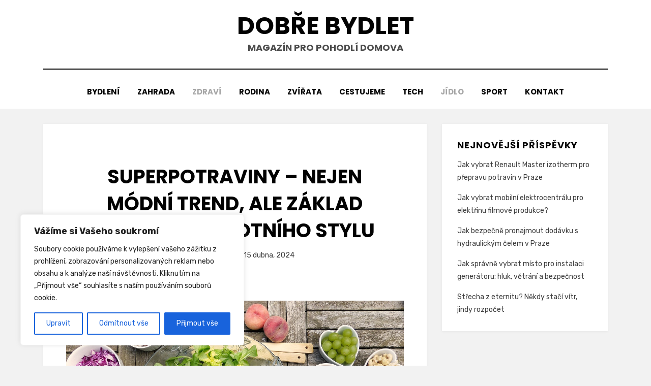

--- FILE ---
content_type: text/html; charset=UTF-8
request_url: https://dobrebydlet.eu/superpotraviny-nejen-modni-trend-ale-zaklad-zdraveho-zivotniho-stylu/
body_size: 19216
content:
<!DOCTYPE html>
<html lang="cs">
<head>
<meta charset="UTF-8">
<meta name="viewport" content="width=device-width, initial-scale=1.0">
<link rel="profile" href="http://gmpg.org/xfn/11">
<meta name='robots' content='index, follow, max-image-preview:large, max-snippet:-1, max-video-preview:-1' />
	<style>img:is([sizes="auto" i], [sizes^="auto," i]) { contain-intrinsic-size: 3000px 1500px }</style>
	
	<!-- This site is optimized with the Yoast SEO plugin v21.8.1 - https://yoast.com/wordpress/plugins/seo/ -->
	<title>Superpotraviny - nejen módní trend, ale základ zdravého životního stylu - Dobře Bydlet</title>
	<link rel="canonical" href="https://dobrebydlet.eu/superpotraviny-nejen-modni-trend-ale-zaklad-zdraveho-zivotniho-stylu/" />
	<meta property="og:locale" content="cs_CZ" />
	<meta property="og:type" content="article" />
	<meta property="og:title" content="Superpotraviny - nejen módní trend, ale základ zdravého životního stylu - Dobře Bydlet" />
	<meta property="og:description" content="Superpotraviny se staly populárním pojmem v diskusích o zdravém životním stylu a výživě. Ale co přesně tento termín znamená a jaké potraviny se za superpotraviny&hellip;" />
	<meta property="og:url" content="https://dobrebydlet.eu/superpotraviny-nejen-modni-trend-ale-zaklad-zdraveho-zivotniho-stylu/" />
	<meta property="og:site_name" content="Dobře Bydlet" />
	<meta property="article:published_time" content="2024-04-15T10:36:16+00:00" />
	<meta property="og:image" content="https://dobrebydlet.eu/wp-content/uploads/2024/04/salat-zeleninovy-ovoce.jpg" />
	<meta property="og:image:width" content="1280" />
	<meta property="og:image:height" content="854" />
	<meta property="og:image:type" content="image/jpeg" />
	<meta name="author" content="admin" />
	<meta name="twitter:card" content="summary_large_image" />
	<meta name="twitter:label1" content="Napsal(a)" />
	<meta name="twitter:data1" content="admin" />
	<meta name="twitter:label2" content="Odhadovaná doba čtení" />
	<meta name="twitter:data2" content="5 minut" />
	<script type="application/ld+json" class="yoast-schema-graph">{"@context":"https://schema.org","@graph":[{"@type":"WebPage","@id":"https://dobrebydlet.eu/superpotraviny-nejen-modni-trend-ale-zaklad-zdraveho-zivotniho-stylu/","url":"https://dobrebydlet.eu/superpotraviny-nejen-modni-trend-ale-zaklad-zdraveho-zivotniho-stylu/","name":"Superpotraviny - nejen módní trend, ale základ zdravého životního stylu - Dobře Bydlet","isPartOf":{"@id":"https://dobrebydlet.eu/#website"},"primaryImageOfPage":{"@id":"https://dobrebydlet.eu/superpotraviny-nejen-modni-trend-ale-zaklad-zdraveho-zivotniho-stylu/#primaryimage"},"image":{"@id":"https://dobrebydlet.eu/superpotraviny-nejen-modni-trend-ale-zaklad-zdraveho-zivotniho-stylu/#primaryimage"},"thumbnailUrl":"https://dobrebydlet.eu/wp-content/uploads/2024/04/salat-zeleninovy-ovoce.jpg","datePublished":"2024-04-15T10:36:16+00:00","dateModified":"2024-04-15T10:36:16+00:00","author":{"@id":"https://dobrebydlet.eu/#/schema/person/bb6ad2cb2f09bae23d6dbaa4d39cf53e"},"breadcrumb":{"@id":"https://dobrebydlet.eu/superpotraviny-nejen-modni-trend-ale-zaklad-zdraveho-zivotniho-stylu/#breadcrumb"},"inLanguage":"cs","potentialAction":[{"@type":"ReadAction","target":["https://dobrebydlet.eu/superpotraviny-nejen-modni-trend-ale-zaklad-zdraveho-zivotniho-stylu/"]}]},{"@type":"ImageObject","inLanguage":"cs","@id":"https://dobrebydlet.eu/superpotraviny-nejen-modni-trend-ale-zaklad-zdraveho-zivotniho-stylu/#primaryimage","url":"https://dobrebydlet.eu/wp-content/uploads/2024/04/salat-zeleninovy-ovoce.jpg","contentUrl":"https://dobrebydlet.eu/wp-content/uploads/2024/04/salat-zeleninovy-ovoce.jpg","width":1280,"height":854},{"@type":"BreadcrumbList","@id":"https://dobrebydlet.eu/superpotraviny-nejen-modni-trend-ale-zaklad-zdraveho-zivotniho-stylu/#breadcrumb","itemListElement":[{"@type":"ListItem","position":1,"name":"Domů","item":"https://dobrebydlet.eu/"},{"@type":"ListItem","position":2,"name":"Superpotraviny &#8211; nejen módní trend, ale základ zdravého životního stylu"}]},{"@type":"WebSite","@id":"https://dobrebydlet.eu/#website","url":"https://dobrebydlet.eu/","name":"Dobře Bydlet","description":"Magaz&iacute;n pro pohodl&iacute; domova","potentialAction":[{"@type":"SearchAction","target":{"@type":"EntryPoint","urlTemplate":"https://dobrebydlet.eu/?s={search_term_string}"},"query-input":"required name=search_term_string"}],"inLanguage":"cs"},{"@type":"Person","@id":"https://dobrebydlet.eu/#/schema/person/bb6ad2cb2f09bae23d6dbaa4d39cf53e","name":"admin","image":{"@type":"ImageObject","inLanguage":"cs","@id":"https://dobrebydlet.eu/#/schema/person/image/","url":"https://secure.gravatar.com/avatar/7291c14241281b19b8b7896e2b01987025d743a439feca43521b4ef5d613e8ec?s=96&d=mm&r=g","contentUrl":"https://secure.gravatar.com/avatar/7291c14241281b19b8b7896e2b01987025d743a439feca43521b4ef5d613e8ec?s=96&d=mm&r=g","caption":"admin"},"url":"https://dobrebydlet.eu/author/admin/"}]}</script>
	<!-- / Yoast SEO plugin. -->


<link rel='dns-prefetch' href='//fonts.googleapis.com' />
<link rel="alternate" type="application/rss+xml" title="Dobře Bydlet &raquo; RSS zdroj" href="https://dobrebydlet.eu/feed/" />
<link rel="alternate" type="application/rss+xml" title="Dobře Bydlet &raquo; RSS komentářů" href="https://dobrebydlet.eu/comments/feed/" />
<link rel="alternate" type="application/rss+xml" title="Dobře Bydlet &raquo; RSS komentářů pro Superpotraviny &#8211; nejen módní trend, ale základ zdravého životního stylu" href="https://dobrebydlet.eu/superpotraviny-nejen-modni-trend-ale-zaklad-zdraveho-zivotniho-stylu/feed/" />
<script type="text/javascript">
/* <![CDATA[ */
window._wpemojiSettings = {"baseUrl":"https:\/\/s.w.org\/images\/core\/emoji\/16.0.1\/72x72\/","ext":".png","svgUrl":"https:\/\/s.w.org\/images\/core\/emoji\/16.0.1\/svg\/","svgExt":".svg","source":{"concatemoji":"https:\/\/dobrebydlet.eu\/wp-includes\/js\/wp-emoji-release.min.js?ver=6.8.3"}};
/*! This file is auto-generated */
!function(s,n){var o,i,e;function c(e){try{var t={supportTests:e,timestamp:(new Date).valueOf()};sessionStorage.setItem(o,JSON.stringify(t))}catch(e){}}function p(e,t,n){e.clearRect(0,0,e.canvas.width,e.canvas.height),e.fillText(t,0,0);var t=new Uint32Array(e.getImageData(0,0,e.canvas.width,e.canvas.height).data),a=(e.clearRect(0,0,e.canvas.width,e.canvas.height),e.fillText(n,0,0),new Uint32Array(e.getImageData(0,0,e.canvas.width,e.canvas.height).data));return t.every(function(e,t){return e===a[t]})}function u(e,t){e.clearRect(0,0,e.canvas.width,e.canvas.height),e.fillText(t,0,0);for(var n=e.getImageData(16,16,1,1),a=0;a<n.data.length;a++)if(0!==n.data[a])return!1;return!0}function f(e,t,n,a){switch(t){case"flag":return n(e,"\ud83c\udff3\ufe0f\u200d\u26a7\ufe0f","\ud83c\udff3\ufe0f\u200b\u26a7\ufe0f")?!1:!n(e,"\ud83c\udde8\ud83c\uddf6","\ud83c\udde8\u200b\ud83c\uddf6")&&!n(e,"\ud83c\udff4\udb40\udc67\udb40\udc62\udb40\udc65\udb40\udc6e\udb40\udc67\udb40\udc7f","\ud83c\udff4\u200b\udb40\udc67\u200b\udb40\udc62\u200b\udb40\udc65\u200b\udb40\udc6e\u200b\udb40\udc67\u200b\udb40\udc7f");case"emoji":return!a(e,"\ud83e\udedf")}return!1}function g(e,t,n,a){var r="undefined"!=typeof WorkerGlobalScope&&self instanceof WorkerGlobalScope?new OffscreenCanvas(300,150):s.createElement("canvas"),o=r.getContext("2d",{willReadFrequently:!0}),i=(o.textBaseline="top",o.font="600 32px Arial",{});return e.forEach(function(e){i[e]=t(o,e,n,a)}),i}function t(e){var t=s.createElement("script");t.src=e,t.defer=!0,s.head.appendChild(t)}"undefined"!=typeof Promise&&(o="wpEmojiSettingsSupports",i=["flag","emoji"],n.supports={everything:!0,everythingExceptFlag:!0},e=new Promise(function(e){s.addEventListener("DOMContentLoaded",e,{once:!0})}),new Promise(function(t){var n=function(){try{var e=JSON.parse(sessionStorage.getItem(o));if("object"==typeof e&&"number"==typeof e.timestamp&&(new Date).valueOf()<e.timestamp+604800&&"object"==typeof e.supportTests)return e.supportTests}catch(e){}return null}();if(!n){if("undefined"!=typeof Worker&&"undefined"!=typeof OffscreenCanvas&&"undefined"!=typeof URL&&URL.createObjectURL&&"undefined"!=typeof Blob)try{var e="postMessage("+g.toString()+"("+[JSON.stringify(i),f.toString(),p.toString(),u.toString()].join(",")+"));",a=new Blob([e],{type:"text/javascript"}),r=new Worker(URL.createObjectURL(a),{name:"wpTestEmojiSupports"});return void(r.onmessage=function(e){c(n=e.data),r.terminate(),t(n)})}catch(e){}c(n=g(i,f,p,u))}t(n)}).then(function(e){for(var t in e)n.supports[t]=e[t],n.supports.everything=n.supports.everything&&n.supports[t],"flag"!==t&&(n.supports.everythingExceptFlag=n.supports.everythingExceptFlag&&n.supports[t]);n.supports.everythingExceptFlag=n.supports.everythingExceptFlag&&!n.supports.flag,n.DOMReady=!1,n.readyCallback=function(){n.DOMReady=!0}}).then(function(){return e}).then(function(){var e;n.supports.everything||(n.readyCallback(),(e=n.source||{}).concatemoji?t(e.concatemoji):e.wpemoji&&e.twemoji&&(t(e.twemoji),t(e.wpemoji)))}))}((window,document),window._wpemojiSettings);
/* ]]> */
</script>
<style id='wp-emoji-styles-inline-css' type='text/css'>

	img.wp-smiley, img.emoji {
		display: inline !important;
		border: none !important;
		box-shadow: none !important;
		height: 1em !important;
		width: 1em !important;
		margin: 0 0.07em !important;
		vertical-align: -0.1em !important;
		background: none !important;
		padding: 0 !important;
	}
</style>
<link rel='stylesheet' id='wp-block-library-css' href='https://dobrebydlet.eu/wp-includes/css/dist/block-library/style.min.css?ver=6.8.3' type='text/css' media='all' />
<style id='classic-theme-styles-inline-css' type='text/css'>
/*! This file is auto-generated */
.wp-block-button__link{color:#fff;background-color:#32373c;border-radius:9999px;box-shadow:none;text-decoration:none;padding:calc(.667em + 2px) calc(1.333em + 2px);font-size:1.125em}.wp-block-file__button{background:#32373c;color:#fff;text-decoration:none}
</style>
<style id='global-styles-inline-css' type='text/css'>
:root{--wp--preset--aspect-ratio--square: 1;--wp--preset--aspect-ratio--4-3: 4/3;--wp--preset--aspect-ratio--3-4: 3/4;--wp--preset--aspect-ratio--3-2: 3/2;--wp--preset--aspect-ratio--2-3: 2/3;--wp--preset--aspect-ratio--16-9: 16/9;--wp--preset--aspect-ratio--9-16: 9/16;--wp--preset--color--black: #000000;--wp--preset--color--cyan-bluish-gray: #abb8c3;--wp--preset--color--white: #ffffff;--wp--preset--color--pale-pink: #f78da7;--wp--preset--color--vivid-red: #cf2e2e;--wp--preset--color--luminous-vivid-orange: #ff6900;--wp--preset--color--luminous-vivid-amber: #fcb900;--wp--preset--color--light-green-cyan: #7bdcb5;--wp--preset--color--vivid-green-cyan: #00d084;--wp--preset--color--pale-cyan-blue: #8ed1fc;--wp--preset--color--vivid-cyan-blue: #0693e3;--wp--preset--color--vivid-purple: #9b51e0;--wp--preset--gradient--vivid-cyan-blue-to-vivid-purple: linear-gradient(135deg,rgba(6,147,227,1) 0%,rgb(155,81,224) 100%);--wp--preset--gradient--light-green-cyan-to-vivid-green-cyan: linear-gradient(135deg,rgb(122,220,180) 0%,rgb(0,208,130) 100%);--wp--preset--gradient--luminous-vivid-amber-to-luminous-vivid-orange: linear-gradient(135deg,rgba(252,185,0,1) 0%,rgba(255,105,0,1) 100%);--wp--preset--gradient--luminous-vivid-orange-to-vivid-red: linear-gradient(135deg,rgba(255,105,0,1) 0%,rgb(207,46,46) 100%);--wp--preset--gradient--very-light-gray-to-cyan-bluish-gray: linear-gradient(135deg,rgb(238,238,238) 0%,rgb(169,184,195) 100%);--wp--preset--gradient--cool-to-warm-spectrum: linear-gradient(135deg,rgb(74,234,220) 0%,rgb(151,120,209) 20%,rgb(207,42,186) 40%,rgb(238,44,130) 60%,rgb(251,105,98) 80%,rgb(254,248,76) 100%);--wp--preset--gradient--blush-light-purple: linear-gradient(135deg,rgb(255,206,236) 0%,rgb(152,150,240) 100%);--wp--preset--gradient--blush-bordeaux: linear-gradient(135deg,rgb(254,205,165) 0%,rgb(254,45,45) 50%,rgb(107,0,62) 100%);--wp--preset--gradient--luminous-dusk: linear-gradient(135deg,rgb(255,203,112) 0%,rgb(199,81,192) 50%,rgb(65,88,208) 100%);--wp--preset--gradient--pale-ocean: linear-gradient(135deg,rgb(255,245,203) 0%,rgb(182,227,212) 50%,rgb(51,167,181) 100%);--wp--preset--gradient--electric-grass: linear-gradient(135deg,rgb(202,248,128) 0%,rgb(113,206,126) 100%);--wp--preset--gradient--midnight: linear-gradient(135deg,rgb(2,3,129) 0%,rgb(40,116,252) 100%);--wp--preset--font-size--small: 13px;--wp--preset--font-size--medium: 20px;--wp--preset--font-size--large: 36px;--wp--preset--font-size--x-large: 42px;--wp--preset--spacing--20: 0.44rem;--wp--preset--spacing--30: 0.67rem;--wp--preset--spacing--40: 1rem;--wp--preset--spacing--50: 1.5rem;--wp--preset--spacing--60: 2.25rem;--wp--preset--spacing--70: 3.38rem;--wp--preset--spacing--80: 5.06rem;--wp--preset--shadow--natural: 6px 6px 9px rgba(0, 0, 0, 0.2);--wp--preset--shadow--deep: 12px 12px 50px rgba(0, 0, 0, 0.4);--wp--preset--shadow--sharp: 6px 6px 0px rgba(0, 0, 0, 0.2);--wp--preset--shadow--outlined: 6px 6px 0px -3px rgba(255, 255, 255, 1), 6px 6px rgba(0, 0, 0, 1);--wp--preset--shadow--crisp: 6px 6px 0px rgba(0, 0, 0, 1);}:where(.is-layout-flex){gap: 0.5em;}:where(.is-layout-grid){gap: 0.5em;}body .is-layout-flex{display: flex;}.is-layout-flex{flex-wrap: wrap;align-items: center;}.is-layout-flex > :is(*, div){margin: 0;}body .is-layout-grid{display: grid;}.is-layout-grid > :is(*, div){margin: 0;}:where(.wp-block-columns.is-layout-flex){gap: 2em;}:where(.wp-block-columns.is-layout-grid){gap: 2em;}:where(.wp-block-post-template.is-layout-flex){gap: 1.25em;}:where(.wp-block-post-template.is-layout-grid){gap: 1.25em;}.has-black-color{color: var(--wp--preset--color--black) !important;}.has-cyan-bluish-gray-color{color: var(--wp--preset--color--cyan-bluish-gray) !important;}.has-white-color{color: var(--wp--preset--color--white) !important;}.has-pale-pink-color{color: var(--wp--preset--color--pale-pink) !important;}.has-vivid-red-color{color: var(--wp--preset--color--vivid-red) !important;}.has-luminous-vivid-orange-color{color: var(--wp--preset--color--luminous-vivid-orange) !important;}.has-luminous-vivid-amber-color{color: var(--wp--preset--color--luminous-vivid-amber) !important;}.has-light-green-cyan-color{color: var(--wp--preset--color--light-green-cyan) !important;}.has-vivid-green-cyan-color{color: var(--wp--preset--color--vivid-green-cyan) !important;}.has-pale-cyan-blue-color{color: var(--wp--preset--color--pale-cyan-blue) !important;}.has-vivid-cyan-blue-color{color: var(--wp--preset--color--vivid-cyan-blue) !important;}.has-vivid-purple-color{color: var(--wp--preset--color--vivid-purple) !important;}.has-black-background-color{background-color: var(--wp--preset--color--black) !important;}.has-cyan-bluish-gray-background-color{background-color: var(--wp--preset--color--cyan-bluish-gray) !important;}.has-white-background-color{background-color: var(--wp--preset--color--white) !important;}.has-pale-pink-background-color{background-color: var(--wp--preset--color--pale-pink) !important;}.has-vivid-red-background-color{background-color: var(--wp--preset--color--vivid-red) !important;}.has-luminous-vivid-orange-background-color{background-color: var(--wp--preset--color--luminous-vivid-orange) !important;}.has-luminous-vivid-amber-background-color{background-color: var(--wp--preset--color--luminous-vivid-amber) !important;}.has-light-green-cyan-background-color{background-color: var(--wp--preset--color--light-green-cyan) !important;}.has-vivid-green-cyan-background-color{background-color: var(--wp--preset--color--vivid-green-cyan) !important;}.has-pale-cyan-blue-background-color{background-color: var(--wp--preset--color--pale-cyan-blue) !important;}.has-vivid-cyan-blue-background-color{background-color: var(--wp--preset--color--vivid-cyan-blue) !important;}.has-vivid-purple-background-color{background-color: var(--wp--preset--color--vivid-purple) !important;}.has-black-border-color{border-color: var(--wp--preset--color--black) !important;}.has-cyan-bluish-gray-border-color{border-color: var(--wp--preset--color--cyan-bluish-gray) !important;}.has-white-border-color{border-color: var(--wp--preset--color--white) !important;}.has-pale-pink-border-color{border-color: var(--wp--preset--color--pale-pink) !important;}.has-vivid-red-border-color{border-color: var(--wp--preset--color--vivid-red) !important;}.has-luminous-vivid-orange-border-color{border-color: var(--wp--preset--color--luminous-vivid-orange) !important;}.has-luminous-vivid-amber-border-color{border-color: var(--wp--preset--color--luminous-vivid-amber) !important;}.has-light-green-cyan-border-color{border-color: var(--wp--preset--color--light-green-cyan) !important;}.has-vivid-green-cyan-border-color{border-color: var(--wp--preset--color--vivid-green-cyan) !important;}.has-pale-cyan-blue-border-color{border-color: var(--wp--preset--color--pale-cyan-blue) !important;}.has-vivid-cyan-blue-border-color{border-color: var(--wp--preset--color--vivid-cyan-blue) !important;}.has-vivid-purple-border-color{border-color: var(--wp--preset--color--vivid-purple) !important;}.has-vivid-cyan-blue-to-vivid-purple-gradient-background{background: var(--wp--preset--gradient--vivid-cyan-blue-to-vivid-purple) !important;}.has-light-green-cyan-to-vivid-green-cyan-gradient-background{background: var(--wp--preset--gradient--light-green-cyan-to-vivid-green-cyan) !important;}.has-luminous-vivid-amber-to-luminous-vivid-orange-gradient-background{background: var(--wp--preset--gradient--luminous-vivid-amber-to-luminous-vivid-orange) !important;}.has-luminous-vivid-orange-to-vivid-red-gradient-background{background: var(--wp--preset--gradient--luminous-vivid-orange-to-vivid-red) !important;}.has-very-light-gray-to-cyan-bluish-gray-gradient-background{background: var(--wp--preset--gradient--very-light-gray-to-cyan-bluish-gray) !important;}.has-cool-to-warm-spectrum-gradient-background{background: var(--wp--preset--gradient--cool-to-warm-spectrum) !important;}.has-blush-light-purple-gradient-background{background: var(--wp--preset--gradient--blush-light-purple) !important;}.has-blush-bordeaux-gradient-background{background: var(--wp--preset--gradient--blush-bordeaux) !important;}.has-luminous-dusk-gradient-background{background: var(--wp--preset--gradient--luminous-dusk) !important;}.has-pale-ocean-gradient-background{background: var(--wp--preset--gradient--pale-ocean) !important;}.has-electric-grass-gradient-background{background: var(--wp--preset--gradient--electric-grass) !important;}.has-midnight-gradient-background{background: var(--wp--preset--gradient--midnight) !important;}.has-small-font-size{font-size: var(--wp--preset--font-size--small) !important;}.has-medium-font-size{font-size: var(--wp--preset--font-size--medium) !important;}.has-large-font-size{font-size: var(--wp--preset--font-size--large) !important;}.has-x-large-font-size{font-size: var(--wp--preset--font-size--x-large) !important;}
:where(.wp-block-post-template.is-layout-flex){gap: 1.25em;}:where(.wp-block-post-template.is-layout-grid){gap: 1.25em;}
:where(.wp-block-columns.is-layout-flex){gap: 2em;}:where(.wp-block-columns.is-layout-grid){gap: 2em;}
:root :where(.wp-block-pullquote){font-size: 1.5em;line-height: 1.6;}
</style>
<link rel='stylesheet' id='amphibious-bootstrap-grid-css' href='https://dobrebydlet.eu/wp-content/themes/amphibious/css/bootstrap-grid.css?ver=6.8.3' type='text/css' media='all' />
<link rel='stylesheet' id='font-awesome-5-css' href='https://dobrebydlet.eu/wp-content/themes/amphibious/css/fontawesome-all.css?ver=6.8.3' type='text/css' media='all' />
<link rel='stylesheet' id='amphibious-fonts-css' href='https://fonts.googleapis.com/css?family=Poppins%3A400%2C400i%2C700%2C700i%7CRubik%3A400%2C400i%2C700%2C700i&#038;subset=latin%2Clatin-ext' type='text/css' media='all' />
<link rel='stylesheet' id='amphibious-style-css' href='https://dobrebydlet.eu/wp-content/themes/amphibious/style.css?ver=6.8.3' type='text/css' media='all' />
<style id='amphibious-style-inline-css' type='text/css'>
.archive-title-control { clip: rect(1px, 1px, 1px, 1px); position: absolute; }
</style>
<script type="text/javascript" id="cookie-law-info-js-extra">
/* <![CDATA[ */
var _ckyConfig = {"_ipData":[],"_assetsURL":"https:\/\/dobrebydlet.eu\/wp-content\/plugins\/cookie-law-info\/lite\/frontend\/images\/","_publicURL":"https:\/\/dobrebydlet.eu","_expiry":"365","_categories":[{"name":"Necessary","slug":"necessary","isNecessary":true,"ccpaDoNotSell":true,"cookies":[],"active":true,"defaultConsent":{"gdpr":true,"ccpa":true}},{"name":"Functional","slug":"functional","isNecessary":false,"ccpaDoNotSell":true,"cookies":[],"active":true,"defaultConsent":{"gdpr":false,"ccpa":false}},{"name":"Analytics","slug":"analytics","isNecessary":false,"ccpaDoNotSell":true,"cookies":[],"active":true,"defaultConsent":{"gdpr":false,"ccpa":false}},{"name":"Performance","slug":"performance","isNecessary":false,"ccpaDoNotSell":true,"cookies":[],"active":true,"defaultConsent":{"gdpr":false,"ccpa":false}},{"name":"Advertisement","slug":"advertisement","isNecessary":false,"ccpaDoNotSell":true,"cookies":[],"active":true,"defaultConsent":{"gdpr":false,"ccpa":false}}],"_activeLaw":"gdpr","_rootDomain":"","_block":"1","_showBanner":"1","_bannerConfig":{"settings":{"type":"box","preferenceCenterType":"popup","position":"bottom-left","applicableLaw":"gdpr"},"behaviours":{"reloadBannerOnAccept":false,"loadAnalyticsByDefault":false,"animations":{"onLoad":"animate","onHide":"sticky"}},"config":{"revisitConsent":{"status":true,"tag":"revisit-consent","position":"bottom-left","meta":{"url":"#"},"styles":{"background-color":"#0056A7"},"elements":{"title":{"type":"text","tag":"revisit-consent-title","status":true,"styles":{"color":"#0056a7"}}}},"preferenceCenter":{"toggle":{"status":true,"tag":"detail-category-toggle","type":"toggle","states":{"active":{"styles":{"background-color":"#1863DC"}},"inactive":{"styles":{"background-color":"#D0D5D2"}}}}},"categoryPreview":{"status":false,"toggle":{"status":true,"tag":"detail-category-preview-toggle","type":"toggle","states":{"active":{"styles":{"background-color":"#1863DC"}},"inactive":{"styles":{"background-color":"#D0D5D2"}}}}},"videoPlaceholder":{"status":true,"styles":{"background-color":"#000000","border-color":"#000000","color":"#ffffff"}},"readMore":{"status":false,"tag":"readmore-button","type":"link","meta":{"noFollow":true,"newTab":true},"styles":{"color":"#1863DC","background-color":"transparent","border-color":"transparent"}},"showMore":{"status":true,"tag":"show-desc-button","type":"button","styles":{"color":"#1863DC"}},"showLess":{"status":true,"tag":"hide-desc-button","type":"button","styles":{"color":"#1863DC"}},"alwaysActive":{"status":true,"tag":"always-active","styles":{"color":"#008000"}},"manualLinks":{"status":true,"tag":"manual-links","type":"link","styles":{"color":"#1863DC"}},"auditTable":{"status":true},"optOption":{"status":true,"toggle":{"status":true,"tag":"optout-option-toggle","type":"toggle","states":{"active":{"styles":{"background-color":"#1863dc"}},"inactive":{"styles":{"background-color":"#FFFFFF"}}}}}}},"_version":"3.3.7","_logConsent":"1","_tags":[{"tag":"accept-button","styles":{"color":"#FFFFFF","background-color":"#1863DC","border-color":"#1863DC"}},{"tag":"reject-button","styles":{"color":"#1863DC","background-color":"transparent","border-color":"#1863DC"}},{"tag":"settings-button","styles":{"color":"#1863DC","background-color":"transparent","border-color":"#1863DC"}},{"tag":"readmore-button","styles":{"color":"#1863DC","background-color":"transparent","border-color":"transparent"}},{"tag":"donotsell-button","styles":{"color":"#1863DC","background-color":"transparent","border-color":"transparent"}},{"tag":"show-desc-button","styles":{"color":"#1863DC"}},{"tag":"hide-desc-button","styles":{"color":"#1863DC"}},{"tag":"cky-always-active","styles":[]},{"tag":"cky-link","styles":[]},{"tag":"accept-button","styles":{"color":"#FFFFFF","background-color":"#1863DC","border-color":"#1863DC"}},{"tag":"revisit-consent","styles":{"background-color":"#0056A7"}}],"_shortCodes":[{"key":"cky_readmore","content":"<a href=\"https:\/\/dobrebydlet.eu\/zasady-ochrany-osobnich-udaju\/\" class=\"cky-policy\" aria-label=\"Odkaz na z\u00e1sady pou\u017e\u00edv\u00e1n\u00ed soubor\u016f cookie\" target=\"_blank\" rel=\"noopener\" data-cky-tag=\"readmore-button\">Odkaz na z\u00e1sady pou\u017e\u00edv\u00e1n\u00ed soubor\u016f cookie<\/a>","tag":"readmore-button","status":false,"attributes":{"rel":"nofollow","target":"_blank"}},{"key":"cky_show_desc","content":"<button class=\"cky-show-desc-btn\" data-cky-tag=\"show-desc-button\" aria-label=\"Uk\u00e1zat v\u00edce\">Uk\u00e1zat v\u00edce<\/button>","tag":"show-desc-button","status":true,"attributes":[]},{"key":"cky_hide_desc","content":"<button class=\"cky-show-desc-btn\" data-cky-tag=\"hide-desc-button\" aria-label=\"Uk\u00e1zat m\u00e9n\u011b\">Uk\u00e1zat m\u00e9n\u011b<\/button>","tag":"hide-desc-button","status":true,"attributes":[]},{"key":"cky_optout_show_desc","content":"[cky_optout_show_desc]","tag":"optout-show-desc-button","status":true,"attributes":[]},{"key":"cky_optout_hide_desc","content":"[cky_optout_hide_desc]","tag":"optout-hide-desc-button","status":true,"attributes":[]},{"key":"cky_category_toggle_label","content":"[cky_{{status}}_category_label] [cky_preference_{{category_slug}}_title]","tag":"","status":true,"attributes":[]},{"key":"cky_enable_category_label","content":"Enable","tag":"","status":true,"attributes":[]},{"key":"cky_disable_category_label","content":"Disable","tag":"","status":true,"attributes":[]},{"key":"cky_video_placeholder","content":"<div class=\"video-placeholder-normal\" data-cky-tag=\"video-placeholder\" id=\"[UNIQUEID]\"><p class=\"video-placeholder-text-normal\" data-cky-tag=\"placeholder-title\">Please accept cookies to access this content<\/p><\/div>","tag":"","status":true,"attributes":[]},{"key":"cky_enable_optout_label","content":"Enable","tag":"","status":true,"attributes":[]},{"key":"cky_disable_optout_label","content":"Disable","tag":"","status":true,"attributes":[]},{"key":"cky_optout_toggle_label","content":"[cky_{{status}}_optout_label] [cky_optout_option_title]","tag":"","status":true,"attributes":[]},{"key":"cky_optout_option_title","content":"Do Not Sell or Share My Personal Information","tag":"","status":true,"attributes":[]},{"key":"cky_optout_close_label","content":"Close","tag":"","status":true,"attributes":[]},{"key":"cky_preference_close_label","content":"Close","tag":"","status":true,"attributes":[]}],"_rtl":"","_language":"cs","_providersToBlock":[]};
var _ckyStyles = {"css":".cky-overlay{background: #000000; opacity: 0.4; position: fixed; top: 0; left: 0; width: 100%; height: 100%; z-index: 99999999;}.cky-hide{display: none;}.cky-btn-revisit-wrapper{display: flex; align-items: center; justify-content: center; background: #0056a7; width: 45px; height: 45px; border-radius: 50%; position: fixed; z-index: 999999; cursor: pointer;}.cky-revisit-bottom-left{bottom: 15px; left: 15px;}.cky-revisit-bottom-right{bottom: 15px; right: 15px;}.cky-btn-revisit-wrapper .cky-btn-revisit{display: flex; align-items: center; justify-content: center; background: none; border: none; cursor: pointer; position: relative; margin: 0; padding: 0;}.cky-btn-revisit-wrapper .cky-btn-revisit img{max-width: fit-content; margin: 0; height: 30px; width: 30px;}.cky-revisit-bottom-left:hover::before{content: attr(data-tooltip); position: absolute; background: #4e4b66; color: #ffffff; left: calc(100% + 7px); font-size: 12px; line-height: 16px; width: max-content; padding: 4px 8px; border-radius: 4px;}.cky-revisit-bottom-left:hover::after{position: absolute; content: \"\"; border: 5px solid transparent; left: calc(100% + 2px); border-left-width: 0; border-right-color: #4e4b66;}.cky-revisit-bottom-right:hover::before{content: attr(data-tooltip); position: absolute; background: #4e4b66; color: #ffffff; right: calc(100% + 7px); font-size: 12px; line-height: 16px; width: max-content; padding: 4px 8px; border-radius: 4px;}.cky-revisit-bottom-right:hover::after{position: absolute; content: \"\"; border: 5px solid transparent; right: calc(100% + 2px); border-right-width: 0; border-left-color: #4e4b66;}.cky-revisit-hide{display: none;}.cky-consent-container{position: fixed; width: 440px; box-sizing: border-box; z-index: 9999999; border-radius: 6px;}.cky-consent-container .cky-consent-bar{background: #ffffff; border: 1px solid; padding: 20px 26px; box-shadow: 0 -1px 10px 0 #acabab4d; border-radius: 6px;}.cky-box-bottom-left{bottom: 40px; left: 40px;}.cky-box-bottom-right{bottom: 40px; right: 40px;}.cky-box-top-left{top: 40px; left: 40px;}.cky-box-top-right{top: 40px; right: 40px;}.cky-custom-brand-logo-wrapper .cky-custom-brand-logo{width: 100px; height: auto; margin: 0 0 12px 0;}.cky-notice .cky-title{color: #212121; font-weight: 700; font-size: 18px; line-height: 24px; margin: 0 0 12px 0;}.cky-notice-des *,.cky-preference-content-wrapper *,.cky-accordion-header-des *,.cky-gpc-wrapper .cky-gpc-desc *{font-size: 14px;}.cky-notice-des{color: #212121; font-size: 14px; line-height: 24px; font-weight: 400;}.cky-notice-des img{height: 25px; width: 25px;}.cky-consent-bar .cky-notice-des p,.cky-gpc-wrapper .cky-gpc-desc p,.cky-preference-body-wrapper .cky-preference-content-wrapper p,.cky-accordion-header-wrapper .cky-accordion-header-des p,.cky-cookie-des-table li div:last-child p{color: inherit; margin-top: 0; overflow-wrap: break-word;}.cky-notice-des P:last-child,.cky-preference-content-wrapper p:last-child,.cky-cookie-des-table li div:last-child p:last-child,.cky-gpc-wrapper .cky-gpc-desc p:last-child{margin-bottom: 0;}.cky-notice-des a.cky-policy,.cky-notice-des button.cky-policy{font-size: 14px; color: #1863dc; white-space: nowrap; cursor: pointer; background: transparent; border: 1px solid; text-decoration: underline;}.cky-notice-des button.cky-policy{padding: 0;}.cky-notice-des a.cky-policy:focus-visible,.cky-notice-des button.cky-policy:focus-visible,.cky-preference-content-wrapper .cky-show-desc-btn:focus-visible,.cky-accordion-header .cky-accordion-btn:focus-visible,.cky-preference-header .cky-btn-close:focus-visible,.cky-switch input[type=\"checkbox\"]:focus-visible,.cky-footer-wrapper a:focus-visible,.cky-btn:focus-visible{outline: 2px solid #1863dc; outline-offset: 2px;}.cky-btn:focus:not(:focus-visible),.cky-accordion-header .cky-accordion-btn:focus:not(:focus-visible),.cky-preference-content-wrapper .cky-show-desc-btn:focus:not(:focus-visible),.cky-btn-revisit-wrapper .cky-btn-revisit:focus:not(:focus-visible),.cky-preference-header .cky-btn-close:focus:not(:focus-visible),.cky-consent-bar .cky-banner-btn-close:focus:not(:focus-visible){outline: 0;}button.cky-show-desc-btn:not(:hover):not(:active){color: #1863dc; background: transparent;}button.cky-accordion-btn:not(:hover):not(:active),button.cky-banner-btn-close:not(:hover):not(:active),button.cky-btn-revisit:not(:hover):not(:active),button.cky-btn-close:not(:hover):not(:active){background: transparent;}.cky-consent-bar button:hover,.cky-modal.cky-modal-open button:hover,.cky-consent-bar button:focus,.cky-modal.cky-modal-open button:focus{text-decoration: none;}.cky-notice-btn-wrapper{display: flex; justify-content: flex-start; align-items: center; flex-wrap: wrap; margin-top: 16px;}.cky-notice-btn-wrapper .cky-btn{text-shadow: none; box-shadow: none;}.cky-btn{flex: auto; max-width: 100%; font-size: 14px; font-family: inherit; line-height: 24px; padding: 8px; font-weight: 500; margin: 0 8px 0 0; border-radius: 2px; cursor: pointer; text-align: center; text-transform: none; min-height: 0;}.cky-btn:hover{opacity: 0.8;}.cky-btn-customize{color: #1863dc; background: transparent; border: 2px solid #1863dc;}.cky-btn-reject{color: #1863dc; background: transparent; border: 2px solid #1863dc;}.cky-btn-accept{background: #1863dc; color: #ffffff; border: 2px solid #1863dc;}.cky-btn:last-child{margin-right: 0;}@media (max-width: 576px){.cky-box-bottom-left{bottom: 0; left: 0;}.cky-box-bottom-right{bottom: 0; right: 0;}.cky-box-top-left{top: 0; left: 0;}.cky-box-top-right{top: 0; right: 0;}}@media (max-height: 480px){.cky-consent-container{max-height: 100vh;overflow-y: scroll}.cky-notice-des{max-height: unset !important;overflow-y: unset !important}.cky-preference-center{height: 100vh;overflow: auto !important}.cky-preference-center .cky-preference-body-wrapper{overflow: unset}}@media (max-width: 440px){.cky-box-bottom-left, .cky-box-bottom-right, .cky-box-top-left, .cky-box-top-right{width: 100%; max-width: 100%;}.cky-consent-container .cky-consent-bar{padding: 20px 0;}.cky-custom-brand-logo-wrapper, .cky-notice .cky-title, .cky-notice-des, .cky-notice-btn-wrapper{padding: 0 24px;}.cky-notice-des{max-height: 40vh; overflow-y: scroll;}.cky-notice-btn-wrapper{flex-direction: column; margin-top: 0;}.cky-btn{width: 100%; margin: 10px 0 0 0;}.cky-notice-btn-wrapper .cky-btn-customize{order: 2;}.cky-notice-btn-wrapper .cky-btn-reject{order: 3;}.cky-notice-btn-wrapper .cky-btn-accept{order: 1; margin-top: 16px;}}@media (max-width: 352px){.cky-notice .cky-title{font-size: 16px;}.cky-notice-des *{font-size: 12px;}.cky-notice-des, .cky-btn{font-size: 12px;}}.cky-modal.cky-modal-open{display: flex; visibility: visible; -webkit-transform: translate(-50%, -50%); -moz-transform: translate(-50%, -50%); -ms-transform: translate(-50%, -50%); -o-transform: translate(-50%, -50%); transform: translate(-50%, -50%); top: 50%; left: 50%; transition: all 1s ease;}.cky-modal{box-shadow: 0 32px 68px rgba(0, 0, 0, 0.3); margin: 0 auto; position: fixed; max-width: 100%; background: #ffffff; top: 50%; box-sizing: border-box; border-radius: 6px; z-index: 999999999; color: #212121; -webkit-transform: translate(-50%, 100%); -moz-transform: translate(-50%, 100%); -ms-transform: translate(-50%, 100%); -o-transform: translate(-50%, 100%); transform: translate(-50%, 100%); visibility: hidden; transition: all 0s ease;}.cky-preference-center{max-height: 79vh; overflow: hidden; width: 845px; overflow: hidden; flex: 1 1 0; display: flex; flex-direction: column; border-radius: 6px;}.cky-preference-header{display: flex; align-items: center; justify-content: space-between; padding: 22px 24px; border-bottom: 1px solid;}.cky-preference-header .cky-preference-title{font-size: 18px; font-weight: 700; line-height: 24px;}.cky-preference-header .cky-btn-close{margin: 0; cursor: pointer; vertical-align: middle; padding: 0; background: none; border: none; width: 24px; height: 24px; min-height: 0; line-height: 0; text-shadow: none; box-shadow: none;}.cky-preference-header .cky-btn-close img{margin: 0; height: 10px; width: 10px;}.cky-preference-body-wrapper{padding: 0 24px; flex: 1; overflow: auto; box-sizing: border-box;}.cky-preference-content-wrapper,.cky-gpc-wrapper .cky-gpc-desc{font-size: 14px; line-height: 24px; font-weight: 400; padding: 12px 0;}.cky-preference-content-wrapper{border-bottom: 1px solid;}.cky-preference-content-wrapper img{height: 25px; width: 25px;}.cky-preference-content-wrapper .cky-show-desc-btn{font-size: 14px; font-family: inherit; color: #1863dc; text-decoration: none; line-height: 24px; padding: 0; margin: 0; white-space: nowrap; cursor: pointer; background: transparent; border-color: transparent; text-transform: none; min-height: 0; text-shadow: none; box-shadow: none;}.cky-accordion-wrapper{margin-bottom: 10px;}.cky-accordion{border-bottom: 1px solid;}.cky-accordion:last-child{border-bottom: none;}.cky-accordion .cky-accordion-item{display: flex; margin-top: 10px;}.cky-accordion .cky-accordion-body{display: none;}.cky-accordion.cky-accordion-active .cky-accordion-body{display: block; padding: 0 22px; margin-bottom: 16px;}.cky-accordion-header-wrapper{cursor: pointer; width: 100%;}.cky-accordion-item .cky-accordion-header{display: flex; justify-content: space-between; align-items: center;}.cky-accordion-header .cky-accordion-btn{font-size: 16px; font-family: inherit; color: #212121; line-height: 24px; background: none; border: none; font-weight: 700; padding: 0; margin: 0; cursor: pointer; text-transform: none; min-height: 0; text-shadow: none; box-shadow: none;}.cky-accordion-header .cky-always-active{color: #008000; font-weight: 600; line-height: 24px; font-size: 14px;}.cky-accordion-header-des{font-size: 14px; line-height: 24px; margin: 10px 0 16px 0;}.cky-accordion-chevron{margin-right: 22px; position: relative; cursor: pointer;}.cky-accordion-chevron-hide{display: none;}.cky-accordion .cky-accordion-chevron i::before{content: \"\"; position: absolute; border-right: 1.4px solid; border-bottom: 1.4px solid; border-color: inherit; height: 6px; width: 6px; -webkit-transform: rotate(-45deg); -moz-transform: rotate(-45deg); -ms-transform: rotate(-45deg); -o-transform: rotate(-45deg); transform: rotate(-45deg); transition: all 0.2s ease-in-out; top: 8px;}.cky-accordion.cky-accordion-active .cky-accordion-chevron i::before{-webkit-transform: rotate(45deg); -moz-transform: rotate(45deg); -ms-transform: rotate(45deg); -o-transform: rotate(45deg); transform: rotate(45deg);}.cky-audit-table{background: #f4f4f4; border-radius: 6px;}.cky-audit-table .cky-empty-cookies-text{color: inherit; font-size: 12px; line-height: 24px; margin: 0; padding: 10px;}.cky-audit-table .cky-cookie-des-table{font-size: 12px; line-height: 24px; font-weight: normal; padding: 15px 10px; border-bottom: 1px solid; border-bottom-color: inherit; margin: 0;}.cky-audit-table .cky-cookie-des-table:last-child{border-bottom: none;}.cky-audit-table .cky-cookie-des-table li{list-style-type: none; display: flex; padding: 3px 0;}.cky-audit-table .cky-cookie-des-table li:first-child{padding-top: 0;}.cky-cookie-des-table li div:first-child{width: 100px; font-weight: 600; word-break: break-word; word-wrap: break-word;}.cky-cookie-des-table li div:last-child{flex: 1; word-break: break-word; word-wrap: break-word; margin-left: 8px;}.cky-footer-shadow{display: block; width: 100%; height: 40px; background: linear-gradient(180deg, rgba(255, 255, 255, 0) 0%, #ffffff 100%); position: absolute; bottom: calc(100% - 1px);}.cky-footer-wrapper{position: relative;}.cky-prefrence-btn-wrapper{display: flex; flex-wrap: wrap; align-items: center; justify-content: center; padding: 22px 24px; border-top: 1px solid;}.cky-prefrence-btn-wrapper .cky-btn{flex: auto; max-width: 100%; text-shadow: none; box-shadow: none;}.cky-btn-preferences{color: #1863dc; background: transparent; border: 2px solid #1863dc;}.cky-preference-header,.cky-preference-body-wrapper,.cky-preference-content-wrapper,.cky-accordion-wrapper,.cky-accordion,.cky-accordion-wrapper,.cky-footer-wrapper,.cky-prefrence-btn-wrapper{border-color: inherit;}@media (max-width: 845px){.cky-modal{max-width: calc(100% - 16px);}}@media (max-width: 576px){.cky-modal{max-width: 100%;}.cky-preference-center{max-height: 100vh;}.cky-prefrence-btn-wrapper{flex-direction: column;}.cky-accordion.cky-accordion-active .cky-accordion-body{padding-right: 0;}.cky-prefrence-btn-wrapper .cky-btn{width: 100%; margin: 10px 0 0 0;}.cky-prefrence-btn-wrapper .cky-btn-reject{order: 3;}.cky-prefrence-btn-wrapper .cky-btn-accept{order: 1; margin-top: 0;}.cky-prefrence-btn-wrapper .cky-btn-preferences{order: 2;}}@media (max-width: 425px){.cky-accordion-chevron{margin-right: 15px;}.cky-notice-btn-wrapper{margin-top: 0;}.cky-accordion.cky-accordion-active .cky-accordion-body{padding: 0 15px;}}@media (max-width: 352px){.cky-preference-header .cky-preference-title{font-size: 16px;}.cky-preference-header{padding: 16px 24px;}.cky-preference-content-wrapper *, .cky-accordion-header-des *{font-size: 12px;}.cky-preference-content-wrapper, .cky-preference-content-wrapper .cky-show-more, .cky-accordion-header .cky-always-active, .cky-accordion-header-des, .cky-preference-content-wrapper .cky-show-desc-btn, .cky-notice-des a.cky-policy{font-size: 12px;}.cky-accordion-header .cky-accordion-btn{font-size: 14px;}}.cky-switch{display: flex;}.cky-switch input[type=\"checkbox\"]{position: relative; width: 44px; height: 24px; margin: 0; background: #d0d5d2; -webkit-appearance: none; border-radius: 50px; cursor: pointer; outline: 0; border: none; top: 0;}.cky-switch input[type=\"checkbox\"]:checked{background: #1863dc;}.cky-switch input[type=\"checkbox\"]:before{position: absolute; content: \"\"; height: 20px; width: 20px; left: 2px; bottom: 2px; border-radius: 50%; background-color: white; -webkit-transition: 0.4s; transition: 0.4s; margin: 0;}.cky-switch input[type=\"checkbox\"]:after{display: none;}.cky-switch input[type=\"checkbox\"]:checked:before{-webkit-transform: translateX(20px); -ms-transform: translateX(20px); transform: translateX(20px);}@media (max-width: 425px){.cky-switch input[type=\"checkbox\"]{width: 38px; height: 21px;}.cky-switch input[type=\"checkbox\"]:before{height: 17px; width: 17px;}.cky-switch input[type=\"checkbox\"]:checked:before{-webkit-transform: translateX(17px); -ms-transform: translateX(17px); transform: translateX(17px);}}.cky-consent-bar .cky-banner-btn-close{position: absolute; right: 9px; top: 5px; background: none; border: none; cursor: pointer; padding: 0; margin: 0; min-height: 0; line-height: 0; height: 24px; width: 24px; text-shadow: none; box-shadow: none;}.cky-consent-bar .cky-banner-btn-close img{height: 9px; width: 9px; margin: 0;}.cky-notice-group{font-size: 14px; line-height: 24px; font-weight: 400; color: #212121;}.cky-notice-btn-wrapper .cky-btn-do-not-sell{font-size: 14px; line-height: 24px; padding: 6px 0; margin: 0; font-weight: 500; background: none; border-radius: 2px; border: none; cursor: pointer; text-align: left; color: #1863dc; background: transparent; border-color: transparent; box-shadow: none; text-shadow: none;}.cky-consent-bar .cky-banner-btn-close:focus-visible,.cky-notice-btn-wrapper .cky-btn-do-not-sell:focus-visible,.cky-opt-out-btn-wrapper .cky-btn:focus-visible,.cky-opt-out-checkbox-wrapper input[type=\"checkbox\"].cky-opt-out-checkbox:focus-visible{outline: 2px solid #1863dc; outline-offset: 2px;}@media (max-width: 440px){.cky-consent-container{width: 100%;}}@media (max-width: 352px){.cky-notice-des a.cky-policy, .cky-notice-btn-wrapper .cky-btn-do-not-sell{font-size: 12px;}}.cky-opt-out-wrapper{padding: 12px 0;}.cky-opt-out-wrapper .cky-opt-out-checkbox-wrapper{display: flex; align-items: center;}.cky-opt-out-checkbox-wrapper .cky-opt-out-checkbox-label{font-size: 16px; font-weight: 700; line-height: 24px; margin: 0 0 0 12px; cursor: pointer;}.cky-opt-out-checkbox-wrapper input[type=\"checkbox\"].cky-opt-out-checkbox{background-color: #ffffff; border: 1px solid black; width: 20px; height: 18.5px; margin: 0; -webkit-appearance: none; position: relative; display: flex; align-items: center; justify-content: center; border-radius: 2px; cursor: pointer;}.cky-opt-out-checkbox-wrapper input[type=\"checkbox\"].cky-opt-out-checkbox:checked{background-color: #1863dc; border: none;}.cky-opt-out-checkbox-wrapper input[type=\"checkbox\"].cky-opt-out-checkbox:checked::after{left: 6px; bottom: 4px; width: 7px; height: 13px; border: solid #ffffff; border-width: 0 3px 3px 0; border-radius: 2px; -webkit-transform: rotate(45deg); -ms-transform: rotate(45deg); transform: rotate(45deg); content: \"\"; position: absolute; box-sizing: border-box;}.cky-opt-out-checkbox-wrapper.cky-disabled .cky-opt-out-checkbox-label,.cky-opt-out-checkbox-wrapper.cky-disabled input[type=\"checkbox\"].cky-opt-out-checkbox{cursor: no-drop;}.cky-gpc-wrapper{margin: 0 0 0 32px;}.cky-footer-wrapper .cky-opt-out-btn-wrapper{display: flex; flex-wrap: wrap; align-items: center; justify-content: center; padding: 22px 24px;}.cky-opt-out-btn-wrapper .cky-btn{flex: auto; max-width: 100%; text-shadow: none; box-shadow: none;}.cky-opt-out-btn-wrapper .cky-btn-cancel{border: 1px solid #dedfe0; background: transparent; color: #858585;}.cky-opt-out-btn-wrapper .cky-btn-confirm{background: #1863dc; color: #ffffff; border: 1px solid #1863dc;}@media (max-width: 352px){.cky-opt-out-checkbox-wrapper .cky-opt-out-checkbox-label{font-size: 14px;}.cky-gpc-wrapper .cky-gpc-desc, .cky-gpc-wrapper .cky-gpc-desc *{font-size: 12px;}.cky-opt-out-checkbox-wrapper input[type=\"checkbox\"].cky-opt-out-checkbox{width: 16px; height: 16px;}.cky-opt-out-checkbox-wrapper input[type=\"checkbox\"].cky-opt-out-checkbox:checked::after{left: 5px; bottom: 4px; width: 3px; height: 9px;}.cky-gpc-wrapper{margin: 0 0 0 28px;}}.video-placeholder-youtube{background-size: 100% 100%; background-position: center; background-repeat: no-repeat; background-color: #b2b0b059; position: relative; display: flex; align-items: center; justify-content: center; max-width: 100%;}.video-placeholder-text-youtube{text-align: center; align-items: center; padding: 10px 16px; background-color: #000000cc; color: #ffffff; border: 1px solid; border-radius: 2px; cursor: pointer;}.video-placeholder-normal{background-image: url(\"\/wp-content\/plugins\/cookie-law-info\/lite\/frontend\/images\/placeholder.svg\"); background-size: 80px; background-position: center; background-repeat: no-repeat; background-color: #b2b0b059; position: relative; display: flex; align-items: flex-end; justify-content: center; max-width: 100%;}.video-placeholder-text-normal{align-items: center; padding: 10px 16px; text-align: center; border: 1px solid; border-radius: 2px; cursor: pointer;}.cky-rtl{direction: rtl; text-align: right;}.cky-rtl .cky-banner-btn-close{left: 9px; right: auto;}.cky-rtl .cky-notice-btn-wrapper .cky-btn:last-child{margin-right: 8px;}.cky-rtl .cky-notice-btn-wrapper .cky-btn:first-child{margin-right: 0;}.cky-rtl .cky-notice-btn-wrapper{margin-left: 0; margin-right: 15px;}.cky-rtl .cky-prefrence-btn-wrapper .cky-btn{margin-right: 8px;}.cky-rtl .cky-prefrence-btn-wrapper .cky-btn:first-child{margin-right: 0;}.cky-rtl .cky-accordion .cky-accordion-chevron i::before{border: none; border-left: 1.4px solid; border-top: 1.4px solid; left: 12px;}.cky-rtl .cky-accordion.cky-accordion-active .cky-accordion-chevron i::before{-webkit-transform: rotate(-135deg); -moz-transform: rotate(-135deg); -ms-transform: rotate(-135deg); -o-transform: rotate(-135deg); transform: rotate(-135deg);}@media (max-width: 768px){.cky-rtl .cky-notice-btn-wrapper{margin-right: 0;}}@media (max-width: 576px){.cky-rtl .cky-notice-btn-wrapper .cky-btn:last-child{margin-right: 0;}.cky-rtl .cky-prefrence-btn-wrapper .cky-btn{margin-right: 0;}.cky-rtl .cky-accordion.cky-accordion-active .cky-accordion-body{padding: 0 22px 0 0;}}@media (max-width: 425px){.cky-rtl .cky-accordion.cky-accordion-active .cky-accordion-body{padding: 0 15px 0 0;}}.cky-rtl .cky-opt-out-btn-wrapper .cky-btn{margin-right: 12px;}.cky-rtl .cky-opt-out-btn-wrapper .cky-btn:first-child{margin-right: 0;}.cky-rtl .cky-opt-out-checkbox-wrapper .cky-opt-out-checkbox-label{margin: 0 12px 0 0;}"};
/* ]]> */
</script>
<script type="text/javascript" src="https://dobrebydlet.eu/wp-content/plugins/cookie-law-info/lite/frontend/js/script.min.js?ver=3.3.7" id="cookie-law-info-js"></script>
<script type="text/javascript" src="https://dobrebydlet.eu/wp-includes/js/jquery/jquery.min.js?ver=3.7.1" id="jquery-core-js"></script>
<script type="text/javascript" src="https://dobrebydlet.eu/wp-includes/js/jquery/jquery-migrate.min.js?ver=3.4.1" id="jquery-migrate-js"></script>
<link rel="https://api.w.org/" href="https://dobrebydlet.eu/wp-json/" /><link rel="alternate" title="JSON" type="application/json" href="https://dobrebydlet.eu/wp-json/wp/v2/posts/3531" /><link rel="EditURI" type="application/rsd+xml" title="RSD" href="https://dobrebydlet.eu/xmlrpc.php?rsd" />
<meta name="generator" content="WordPress 6.8.3" />
<link rel='shortlink' href='https://dobrebydlet.eu/?p=3531' />
<link rel="alternate" title="oEmbed (JSON)" type="application/json+oembed" href="https://dobrebydlet.eu/wp-json/oembed/1.0/embed?url=https%3A%2F%2Fdobrebydlet.eu%2Fsuperpotraviny-nejen-modni-trend-ale-zaklad-zdraveho-zivotniho-stylu%2F" />
<link rel="alternate" title="oEmbed (XML)" type="text/xml+oembed" href="https://dobrebydlet.eu/wp-json/oembed/1.0/embed?url=https%3A%2F%2Fdobrebydlet.eu%2Fsuperpotraviny-nejen-modni-trend-ale-zaklad-zdraveho-zivotniho-stylu%2F&#038;format=xml" />
<style id="cky-style-inline">[data-cky-tag]{visibility:hidden;}</style><link rel="pingback" href="https://dobrebydlet.eu/xmlrpc.php">
	
			<style type="text/css" id="wp-custom-css">
			/* Skrytí význačných obrázků ve všech příspěvcích */
.wp-post-image {
    display: none;
}
		</style>
		</head>
<body class="wp-singular post-template-default single single-post postid-3531 single-format-standard wp-theme-amphibious has-site-branding has-wide-layout has-right-sidebar">
<div id="page" class="site-wrapper site">
	<a class="skip-link screen-reader-text" href="#content">Přejít k obsahu</a>

	
<header id="masthead" class="site-header">
	<div class="container">
		<div class="row">
			<div class="col">

				<div class="site-header-inside-wrapper">
					
<div class="site-branding-wrapper">
	<div class="site-logo-wrapper"></div>
	<div class="site-branding">
					<p class="site-title"><a href="https://dobrebydlet.eu/" title="Dobře Bydlet" rel="home">Dobře Bydlet</a></p>
		
				<p class="site-description">
			Magaz&iacute;n pro pohodl&iacute; domova		</p>
			</div>
</div><!-- .site-branding-wrapper -->

<nav id="site-navigation" class="main-navigation">
	<div class="main-navigation-inside">
		<div class="toggle-menu-wrapper">
			<a href="#header-menu-responsive" title="Menu" class="toggle-menu-control">
				<span class="toggle-menu-label">Menu</span>
			</a>
		</div>

		<div class="site-header-menu-wrapper site-header-menu-responsive-wrapper"><ul id="menu-1" class="site-header-menu site-header-menu-responsive"><li id="menu-item-5" class="menu-item menu-item-type-taxonomy menu-item-object-category menu-item-5"><a href="https://dobrebydlet.eu/category/bydleni/">Bydlení</a></li>
<li id="menu-item-30" class="menu-item menu-item-type-taxonomy menu-item-object-category menu-item-30"><a href="https://dobrebydlet.eu/category/zahrada/">Zahrada</a></li>
<li id="menu-item-8" class="menu-item menu-item-type-taxonomy menu-item-object-category current-post-ancestor current-menu-parent current-post-parent menu-item-8"><a href="https://dobrebydlet.eu/category/zdravi/">Zdraví</a></li>
<li id="menu-item-28" class="menu-item menu-item-type-taxonomy menu-item-object-category menu-item-28"><a href="https://dobrebydlet.eu/category/rodina/">Rodina</a></li>
<li id="menu-item-31" class="menu-item menu-item-type-taxonomy menu-item-object-category menu-item-31"><a href="https://dobrebydlet.eu/category/zvirata/">Zvířata</a></li>
<li id="menu-item-6" class="menu-item menu-item-type-taxonomy menu-item-object-category menu-item-6"><a href="https://dobrebydlet.eu/category/cestujeme/">Cestujeme</a></li>
<li id="menu-item-7" class="menu-item menu-item-type-taxonomy menu-item-object-category menu-item-7"><a href="https://dobrebydlet.eu/category/tech/">Tech</a></li>
<li id="menu-item-3383" class="menu-item menu-item-type-taxonomy menu-item-object-category current-post-ancestor current-menu-parent current-post-parent menu-item-3383"><a href="https://dobrebydlet.eu/category/jidlo/">Jídlo</a></li>
<li id="menu-item-3443" class="menu-item menu-item-type-taxonomy menu-item-object-category menu-item-3443"><a href="https://dobrebydlet.eu/category/sport/">Sport</a></li>
<li id="menu-item-39" class="menu-item menu-item-type-post_type menu-item-object-page menu-item-39"><a href="https://dobrebydlet.eu/kontakt/">Kontakt</a></li>
</ul></div>	</div><!-- .main-navigation-inside -->
</nav><!-- .main-navigation -->
				</div><!-- .site-header-inside-wrapper -->

			</div><!-- .col -->
		</div><!-- .row -->
	</div><!-- .container -->
</header><!-- #masthead -->

	<div id="content" class="site-content">

	<div class="site-content-inside">
		<div class="container">
			<div class="row">

				<div id="primary" class="content-area col-16 col-sm-16 col-md-16 col-lg-11 col-xl-11 col-xxl-11">
					<main id="main" class="site-main">

						<div id="post-wrapper" class="post-wrapper post-wrapper-single post-wrapper-single-post">
												
							
<div class="post-wrapper-hentry">
	<article id="post-3531" class="post-3531 post type-post status-publish format-standard has-post-thumbnail hentry category-jidlo category-zdravi has-post-thumbnail-archive">
		<div class="post-content-wrapper post-content-wrapper-single post-content-wrapper-single-post">

			<div class="entry-image-wrapper-single"><figure class="post-thumbnail"><img width="1280" height="854" src="https://dobrebydlet.eu/wp-content/uploads/2024/04/salat-zeleninovy-ovoce.jpg" class="img-featured img-responsive wp-post-image" alt="" decoding="async" fetchpriority="high" srcset="https://dobrebydlet.eu/wp-content/uploads/2024/04/salat-zeleninovy-ovoce.jpg 1280w, https://dobrebydlet.eu/wp-content/uploads/2024/04/salat-zeleninovy-ovoce-300x200.jpg 300w, https://dobrebydlet.eu/wp-content/uploads/2024/04/salat-zeleninovy-ovoce-1024x683.jpg 1024w, https://dobrebydlet.eu/wp-content/uploads/2024/04/salat-zeleninovy-ovoce-768x512.jpg 768w" sizes="(max-width: 1280px) 100vw, 1280px" /></figure></div>
			<div class="entry-data-wrapper">
				<div class="entry-header-wrapper">
					<header class="entry-header">
						<h1 class="entry-title">Superpotraviny &#8211; nejen módní trend, ale základ zdravého životního stylu</h1>					</header><!-- .entry-header -->

					<div class="entry-meta entry-meta-header-after">
						<span class="byline entry-meta-icon">Autor <span class="author vcard"><a class="entry-author-link url fn n" href="https://dobrebydlet.eu/author/admin/" rel="author"><span class="entry-author-name">admin</span></a></span></span><span class="posted-on entry-meta-icon"><span class="screen-reader-text">Zveřejněno dne</span><a href="https://dobrebydlet.eu/superpotraviny-nejen-modni-trend-ale-zaklad-zdraveho-zivotniho-stylu/" rel="bookmark"><time class="entry-date published updated" datetime="2024-04-15T10:36:16+00:00">15 dubna, 2024</time></a></span>					</div><!-- .entry-meta -->
				</div><!-- .entry-header-wrapper -->

				<div class="entry-content">
					
<p></p>



<p></p>



<figure class="wp-block-image size-large is-resized"><img decoding="async" width="1024" height="683" src="https://dobrebydlet.eu/wp-content/uploads/2024/04/salat-zeleninovy-ovoce-1024x683.jpg" alt="" class="wp-image-3543" style="width:840px;height:auto" srcset="https://dobrebydlet.eu/wp-content/uploads/2024/04/salat-zeleninovy-ovoce-1024x683.jpg 1024w, https://dobrebydlet.eu/wp-content/uploads/2024/04/salat-zeleninovy-ovoce-300x200.jpg 300w, https://dobrebydlet.eu/wp-content/uploads/2024/04/salat-zeleninovy-ovoce-768x512.jpg 768w, https://dobrebydlet.eu/wp-content/uploads/2024/04/salat-zeleninovy-ovoce.jpg 1280w" sizes="(max-width: 1024px) 100vw, 1024px" /></figure>



<p></p>



<p></p>



<p class="has-background" style="background:linear-gradient(135deg,rgb(202,248,128) 92%,rgb(113,206,126) 100%)"><strong>Superpotraviny se staly populárním pojmem v diskusích o zdravém životním stylu a výživě. Ale co přesně tento termín znamená a jaké potraviny se za superpotraviny považují? Superpotraviny jsou potraviny, které jsou výrazně bohaté na živiny, vitamíny, minerály a antioxidanty. Považují se za prospěšné pro zdraví a pohodu.</strong></p>



<p></p>



<h2 class="wp-block-heading">Hlavní závěry</h2>



<ul class="wp-block-list">
<li><strong>Superpotraviny </strong>obsahují vysoké koncentrace nutričně prospěšných složek, jako jsou vitamíny, minerály a antioxidanty.</li>



<li>Mnohé <strong><a href="https://dobrebydlet.eu/zdrava-vyziva-trendy-a-tipy/">superpotraviny</a></strong> jsou dostupné lokálně a lze je snadno zařadit do běžného jídelníčku.</li>



<li>Přínosy <strong>konzumace superpotravin</strong> zahrnují lepší imunitu, prevenci nemocí a celkové zlepšení zdraví.</li>
</ul>



<p></p>



<h3 class="wp-block-heading">Definice a pojem</h3>



<p>Výživově se za<strong> superpotraviny </strong>označují potraviny s nízkým obsahem kalorií a vysokým obsahem <strong>nutričně prospěšných látek</strong>. Nejde o oficiálně uznávanou kategorii, ale o termín užívaný pro marketing a popularizaci zdravého stravování.</p>



<p></p>



<h2 class="wp-block-heading">Klíčové vlastnosti superpotravin</h2>



<p><strong>Superpotraviny</strong> jsou známé svými bohatými zásobami <strong>vitamínů a minerálů</strong>, stejně jako svým potenciálem pozitivně ovlivnit naše zdraví.</p>



<p></p>



<h3 class="wp-block-heading">Výživové složky</h3>



<p></p>



<figure class="wp-block-table"><table><thead><tr><th>Nutrient</th><th>Přínos</th></tr></thead><tbody><tr><td><strong>Antioxidanty</strong></td><td>Bojují proti oxidativnímu stresu</td></tr><tr><td><strong>Vitamíny</strong></td><td>Podporují imunitní systém</td></tr><tr><td><strong>Minerály</strong></td><td>Zajišťují správnou funkci těla</td></tr></tbody></table></figure>



<p></p>



<p></p>



<figure class="wp-block-image size-large"><img decoding="async" width="1024" height="682" src="https://dobrebydlet.eu/wp-content/uploads/2024/04/Boruvky-plody-1024x682.jpg" alt="" class="wp-image-3549" srcset="https://dobrebydlet.eu/wp-content/uploads/2024/04/Boruvky-plody-1024x682.jpg 1024w, https://dobrebydlet.eu/wp-content/uploads/2024/04/Boruvky-plody-300x200.jpg 300w, https://dobrebydlet.eu/wp-content/uploads/2024/04/Boruvky-plody-768x512.jpg 768w, https://dobrebydlet.eu/wp-content/uploads/2024/04/Boruvky-plody.jpg 1280w" sizes="(max-width: 1024px) 100vw, 1024px" /></figure>



<p></p>



<p></p>



<h3 class="wp-block-heading">Typy superpotravin</h3>



<p><strong>Superpotraviny</strong> se dají rozdělit na několik skupin:</p>



<ol class="wp-block-list">
<li><strong>Zelenina</strong>: Špenát, brokolice</li>



<li><strong>Ovoce</strong>: Borůvky, avokádo</li>



<li><strong>Semena a ořechy</strong>: Chia semínka, vlašské ořechy</li>
</ol>



<figure class="wp-block-image size-large"><img loading="lazy" decoding="async" width="1024" height="682" src="https://dobrebydlet.eu/wp-content/uploads/2024/04/zelenina-na-prkenku-brokolice-rajce-cibule-koreni-1-1024x682.jpg" alt="" class="wp-image-3556" srcset="https://dobrebydlet.eu/wp-content/uploads/2024/04/zelenina-na-prkenku-brokolice-rajce-cibule-koreni-1-1024x682.jpg 1024w, https://dobrebydlet.eu/wp-content/uploads/2024/04/zelenina-na-prkenku-brokolice-rajce-cibule-koreni-1-300x200.jpg 300w, https://dobrebydlet.eu/wp-content/uploads/2024/04/zelenina-na-prkenku-brokolice-rajce-cibule-koreni-1-768x512.jpg 768w, https://dobrebydlet.eu/wp-content/uploads/2024/04/zelenina-na-prkenku-brokolice-rajce-cibule-koreni-1.jpg 1280w" sizes="auto, (max-width: 1024px) 100vw, 1024px" /></figure>



<p></p>



<p></p>



<h2 class="wp-block-heading">Praktické použití superpotravin</h2>



<p>Zařazení <strong>superpotravin</strong> do denního stravování může být jednoduché. Například<a href="https://dobrebydlet.eu/zelena-smoothie-superpotraviny-klicem-ke-zdravi/"> <strong>smoothie z čerstvého ovoce a zeleniny</strong></a> může sloužit jako výživný start dne.</p>



<p></p>



<p></p>



<figure class="wp-block-image size-large"><img loading="lazy" decoding="async" width="1024" height="768" src="https://dobrebydlet.eu/wp-content/uploads/2024/04/zeleninove-smoothie-s-bylinkami-1024x768.jpg" alt="" class="wp-image-3546" srcset="https://dobrebydlet.eu/wp-content/uploads/2024/04/zeleninove-smoothie-s-bylinkami-1024x768.jpg 1024w, https://dobrebydlet.eu/wp-content/uploads/2024/04/zeleninove-smoothie-s-bylinkami-300x225.jpg 300w, https://dobrebydlet.eu/wp-content/uploads/2024/04/zeleninove-smoothie-s-bylinkami-768x576.jpg 768w, https://dobrebydlet.eu/wp-content/uploads/2024/04/zeleninove-smoothie-s-bylinkami.jpg 1280w" sizes="auto, (max-width: 1024px) 100vw, 1024px" /></figure>



<p></p>



<p></p>



<h3 class="wp-block-heading">Jak začlenit superpotraviny do jídelníčku</h3>



<ul class="wp-block-list">
<li><strong>Snídaně</strong>: Ovesné vločky s borůvkami a semínky chia, nebo <a href="https://dobrebydlet.eu/detoxikacni-smoothie/">zeleninové smoothie</a></li>



<li><strong>Oběd</strong>: Salát s quinoou, avokádem a cherry rajčaty, </li>



<li><strong>Večeře</strong>: Grilovaný losos s brokolicí a sladkými brambory</li>
</ul>



<p></p>



<figure class="wp-block-image size-large"><img loading="lazy" decoding="async" width="1024" height="1024" src="https://dobrebydlet.eu/wp-content/uploads/2024/04/Losos-s-brokolici-2-1024x1024.jpg" alt="" class="wp-image-3538" srcset="https://dobrebydlet.eu/wp-content/uploads/2024/04/Losos-s-brokolici-2-1024x1024.jpg 1024w, https://dobrebydlet.eu/wp-content/uploads/2024/04/Losos-s-brokolici-2-300x300.jpg 300w, https://dobrebydlet.eu/wp-content/uploads/2024/04/Losos-s-brokolici-2-150x150.jpg 150w, https://dobrebydlet.eu/wp-content/uploads/2024/04/Losos-s-brokolici-2-768x768.jpg 768w, https://dobrebydlet.eu/wp-content/uploads/2024/04/Losos-s-brokolici-2.jpg 1280w" sizes="auto, (max-width: 1024px) 100vw, 1024px" /></figure>



<p></p>



<h3 class="wp-block-heading">Recepty s superpotravinami</h3>



<p>Níže jsou uvedeny návrhy na recepty s <strong>využitím superpotravin</strong>:</p>



<ul class="wp-block-list">
<li><strong><a href="https://dobrebydlet.eu/nejoblibenejsi-recepty-na-smoothie/">Smoothie</a></strong>: Kombinace kale, banánu a mandlového mléka</li>



<li><strong>Salát</strong>: Quinoa s pečenou dýní, špenátem a granátovým jablkem</li>
</ul>



<p></p>



<p></p>



<figure class="wp-block-image size-large"><img loading="lazy" decoding="async" width="1024" height="682" src="https://dobrebydlet.eu/wp-content/uploads/2024/04/zeleninovy-salat-brokolice-rajce-paprika-talir-2-1024x682.jpg" alt="" class="wp-image-3548" srcset="https://dobrebydlet.eu/wp-content/uploads/2024/04/zeleninovy-salat-brokolice-rajce-paprika-talir-2-1024x682.jpg 1024w, https://dobrebydlet.eu/wp-content/uploads/2024/04/zeleninovy-salat-brokolice-rajce-paprika-talir-2-300x200.jpg 300w, https://dobrebydlet.eu/wp-content/uploads/2024/04/zeleninovy-salat-brokolice-rajce-paprika-talir-2-768x512.jpg 768w, https://dobrebydlet.eu/wp-content/uploads/2024/04/zeleninovy-salat-brokolice-rajce-paprika-talir-2.jpg 1280w" sizes="auto, (max-width: 1024px) 100vw, 1024px" /></figure>



<p></p>



<h2 class="wp-block-heading">Význam superpotravin pro zdraví</h2>



<p>Superpotraviny mají klíčovou roli v podpoře zdraví a prevenci nemocí. Přinášejí řadu beneficí, které mohou výrazně zlepšit kvalitu našeho života.</p>



<h3 class="wp-block-heading">Podpora imunitního systému</h3>



<p>Superpotraviny jsou bohaté na složky, které mohou posílit imunitní systém a pomáhat v boji proti infekcím a onemocněním.</p>



<h3 class="wp-block-heading">Prevence nemocí</h3>



<p>Mnohé superpotraviny obsahují antioxidační látky, které redukují riziko vzniku chronických onemocnění, včetně srdce a cévních onemocnění a některých typů rakoviny.</p>



<h3 class="wp-block-heading">Zlepšení celkového zdraví</h3>



<p>Konzumace superpotravin může vést k lepšímu celkovému zdraví, větší energii a lepšímu duševnímu stavu.</p>



<p></p>



<h2 class="wp-block-heading">Přínosy vybraných superpotravin</h2>



<p></p>



<figure class="wp-block-table"><table><thead><tr><th>Superpotravina</th><th>Klíčové živiny</th><th>Zdravotní benefity</th></tr></thead><tbody><tr><td><strong>Mandle</strong></td><td>Vitamín E, hořčík</td><td>Podpora srdce, snížení cholesterolu</td></tr><tr><td><strong>Kiwi</strong></td><td>Vitamín C, K</td><td>Posílení imunity, podpora trávení</td></tr><tr><td><strong>Avokádo</strong></td><td>Zdravé tuky, vláknina</td><td>Snížení rizika srdce a cévních onemocnění</td></tr><tr><td><strong>Quinoa</strong></td><td>Bílkoviny, železo</td><td>Zlepšení metabolického zdraví</td></tr><tr><td><strong>Kale (Kadeřávek)</strong></td><td>Vitamíny A, C, K</td><td>Antioxidační účinky, podpora zraku</td></tr></tbody></table></figure>



<p></p>



<figure class="wp-block-image size-large"><img loading="lazy" decoding="async" width="1024" height="682" src="https://dobrebydlet.eu/wp-content/uploads/2024/04/mandle-v-misce-1024x682.jpg" alt="" class="wp-image-3540" srcset="https://dobrebydlet.eu/wp-content/uploads/2024/04/mandle-v-misce-1024x682.jpg 1024w, https://dobrebydlet.eu/wp-content/uploads/2024/04/mandle-v-misce-300x200.jpg 300w, https://dobrebydlet.eu/wp-content/uploads/2024/04/mandle-v-misce-768x512.jpg 768w, https://dobrebydlet.eu/wp-content/uploads/2024/04/mandle-v-misce.jpg 1280w" sizes="auto, (max-width: 1024px) 100vw, 1024px" /></figure>



<p></p>



<p></p>



<p>Přínos superpotravin je nesporný a jejich zařazení do jídelníčku může přinést mnoho výhod. Nicméně je důležité si uvědomit, že žádná jedna potravina nemůže zaručit zdraví a je vždy třeba myslet na vyváženou a pestrou stravu.</p>



<p></p>



<figure class="wp-block-image size-large"><img loading="lazy" decoding="async" width="1024" height="682" src="https://dobrebydlet.eu/wp-content/uploads/2024/04/prouteny-kos-se-zeleninou-brokolice-mrkev-hrasek-okurky-1024x682.jpg" alt="" class="wp-image-3541" srcset="https://dobrebydlet.eu/wp-content/uploads/2024/04/prouteny-kos-se-zeleninou-brokolice-mrkev-hrasek-okurky-1024x682.jpg 1024w, https://dobrebydlet.eu/wp-content/uploads/2024/04/prouteny-kos-se-zeleninou-brokolice-mrkev-hrasek-okurky-300x200.jpg 300w, https://dobrebydlet.eu/wp-content/uploads/2024/04/prouteny-kos-se-zeleninou-brokolice-mrkev-hrasek-okurky-768x512.jpg 768w, https://dobrebydlet.eu/wp-content/uploads/2024/04/prouteny-kos-se-zeleninou-brokolice-mrkev-hrasek-okurky.jpg 1280w" sizes="auto, (max-width: 1024px) 100vw, 1024px" /></figure>



<p></p>



<p></p>



<h2 class="wp-block-heading">Nejčastější otázky (FAQ)</h2>



<h3 class="wp-block-heading">Co přesně znamená termín superpotravina?</h3>



<p>Superpotravina je termín používaný pro potraviny, které jsou výjimečně bohaté na důležité živiny a bioaktivní látky, jako jsou vitamíny, minerály a antioxidanty.</p>



<h3 class="wp-block-heading">Jsou superpotraviny skutečně účinné?</h3>



<p>Ano, mnohé studie ukazují, že superpotraviny mohou poskytovat zdravotní benefity, jako je zlepšení imunity a snížení rizika některých nemocí.</p>



<h3 class="wp-block-heading">Jak často bych měl konzumovat superpotraviny?</h3>



<p>Ideálně by superpotraviny měly být součástí vašeho denního stravování, ale důležitá je vyváženost a pestrost stravy.</p>



<h3 class="wp-block-heading">Mohou superpotraviny nahradit léky?</h3>



<p>Ne, superpotraviny by neměly být vnímány jako náhrada léků, ale jako doplněk k zdravému životnímu stylu.</p>
									</div><!-- .entry-content -->

				<footer class="entry-meta entry-meta-footer">
					<span class="cat-links cat-links-single">Zveřejněno v <a href="https://dobrebydlet.eu/category/jidlo/" rel="category tag">Jídlo</a>, <a href="https://dobrebydlet.eu/category/zdravi/" rel="category tag">Zdraví</a></span>				</footer><!-- .entry-meta -->
			</div><!-- .entry-data-wrapper -->

		</div><!-- .post-content-wrapper -->
	</article><!-- #post-## -->
</div><!-- .post-wrapper-hentry -->

							
<div class="entry-author">
	<div class="author-avatar">
		<img alt='' src='https://secure.gravatar.com/avatar/7291c14241281b19b8b7896e2b01987025d743a439feca43521b4ef5d613e8ec?s=80&#038;d=mm&#038;r=g' srcset='https://secure.gravatar.com/avatar/7291c14241281b19b8b7896e2b01987025d743a439feca43521b4ef5d613e8ec?s=160&#038;d=mm&#038;r=g 2x' class='avatar avatar-80 photo' height='80' width='80' loading='lazy' decoding='async'/>	</div><!-- .author-avatar -->

	<div class="author-heading">
		<h2 class="author-title">
            Autor: <span class="author-name">admin</span>        </h2>
	</div><!-- .author-heading -->

	<p class="author-bio">
				<a class="author-link" href="https://dobrebydlet.eu/author/admin/" rel="author">
			Zobrazit archiv autora: admin		</a>
	</p><!-- .author-bio -->
</div><!-- .entry-auhtor -->

							
	<nav class="navigation post-navigation" aria-label="Příspěvky">
		<h2 class="screen-reader-text">Navigace pro příspěvek</h2>
		<div class="nav-links"><div class="nav-previous"><a href="https://dobrebydlet.eu/pece-o-venkovni-nabytek-uvodni-principy-a-metody/" rel="prev"><span class="meta-nav">Předchozí</span> <span class="post-title">Péče o venkovní nábytek &#8211; úvodní principy a metody</span></a></div><div class="nav-next"><a href="https://dobrebydlet.eu/koprivove-hnojivo-prirodni-zazrak-pro-zahradu/" rel="next"><span class="meta-nav">Následující</span> <span class="post-title">Kopřivové hnojivo &#8211; přírodní zázrak pro zahradu</span></a></div></div>
	</nav>
							
<div id="comments" class="comments-area">

	
	
	
		<div id="respond" class="comment-respond">
		<h3 id="reply-title" class="comment-reply-title">Napsat komentář <small><a rel="nofollow" id="cancel-comment-reply-link" href="/superpotraviny-nejen-modni-trend-ale-zaklad-zdraveho-zivotniho-stylu/#respond" style="display:none;">Zrušit odpověď na komentář</a></small></h3><form action="https://dobrebydlet.eu/wp-comments-post.php" method="post" id="commentform" class="comment-form"><p class="comment-notes"><span id="email-notes">Vaše e-mailová adresa nebude zveřejněna.</span> <span class="required-field-message">Vyžadované informace jsou označeny <span class="required">*</span></span></p><p class="comment-form-comment"><label for="comment">Komentář <span class="required">*</span></label> <textarea id="comment" name="comment" cols="45" rows="8" maxlength="65525" required></textarea></p><p class="comment-form-author"><label for="author">Jméno <span class="required">*</span></label> <input id="author" name="author" type="text" value="" size="30" maxlength="245" autocomplete="name" required /></p>
<p class="comment-form-email"><label for="email">E-mail <span class="required">*</span></label> <input id="email" name="email" type="email" value="" size="30" maxlength="100" aria-describedby="email-notes" autocomplete="email" required /></p>
<p class="comment-form-url"><label for="url">Webová stránka</label> <input id="url" name="url" type="url" value="" size="30" maxlength="200" autocomplete="url" /></p>
<p class="comment-form-cookies-consent"><input id="wp-comment-cookies-consent" name="wp-comment-cookies-consent" type="checkbox" value="yes" /> <label for="wp-comment-cookies-consent">Uložit do prohlížeče jméno, e-mail a webovou stránku pro budoucí komentáře.</label></p>
<p class="form-submit"><input name="submit" type="submit" id="submit" class="submit" value="Odeslat komentář" /> <input type='hidden' name='comment_post_ID' value='3531' id='comment_post_ID' />
<input type='hidden' name='comment_parent' id='comment_parent' value='0' />
</p></form>	</div><!-- #respond -->
	
</div><!-- #comments -->

												</div><!-- .post-wrapper -->

					</main><!-- #main -->
				</div><!-- #primary -->

				<div id="site-sidebar" class="sidebar-area col-16 col-sm-16 col-md-16 col-lg-5 col-xl-5 col-xxl-5">
	<div id="secondary" class="sidebar widget-area sidebar-widget-area" role="complementary">
		
		<aside id="recent-posts-2" class="widget widget_recent_entries">
		<h2 class="widget-title">Nejnovější příspěvky</h2>
		<ul>
											<li>
					<a href="https://dobrebydlet.eu/renault-master-izotherm-praha/">Jak vybrat Renault Master izotherm pro přepravu potravin v Praze</a>
									</li>
											<li>
					<a href="https://dobrebydlet.eu/elektrina-pro-filmovou-produkci/">Jak vybrat mobilní elektrocentrálu pro elektřinu filmové produkce?</a>
									</li>
											<li>
					<a href="https://dobrebydlet.eu/pujcovna-dodavek-hydraulicke-celo-praha/">Jak bezpečně pronajmout dodávku s hydraulickým čelem v Praze</a>
									</li>
											<li>
					<a href="https://dobrebydlet.eu/misto-pro-instalaci-generatoru/">Jak správně vybrat místo pro instalaci generátoru: hluk, větrání a bezpečnost</a>
									</li>
											<li>
					<a href="https://dobrebydlet.eu/strecha-z-eternitu-nekdy-staci-vitr-jindy-rozpocet/">Střecha z eternitu? Někdy stačí vítr, jindy rozpočet</a>
									</li>
					</ul>

		</aside>	</div><!-- .sidebar -->
</div><!-- .col-* columns of main sidebar -->

			</div><!-- .row -->
		</div><!-- .container -->
	</div><!-- .site-content-inside -->


	</div><!-- #content -->

	<footer id="colophon" class="site-footer">
		
<div class="site-info">
	<div class="site-info-inside">

		<div class="container">

			<div class="row">
				<div class="col">
					<div class="credits-wrapper">
						<div class="credits credits-blog"></div><div class="credits credits-designer">šablona Amphibious od <a href="https://templatepocket.com" title="TemplatePocket">TemplatePocket</a> <span>&sdot;</span> Běží na platformě <a href="https://cs.wordpress.org/" title="WordPress">WordPress</a></div>					</div><!-- .credits -->
				</div><!-- .col -->
			</div><!-- .row -->

		</div><!-- .container -->

	</div><!-- .site-info-inside -->
</div><!-- .site-info -->
	</footer><!-- #colophon -->

</div><!-- #page .site-wrapper -->

<div class="overlay-effect"></div><!-- .overlay-effect -->

<script type="speculationrules">
{"prefetch":[{"source":"document","where":{"and":[{"href_matches":"\/*"},{"not":{"href_matches":["\/wp-*.php","\/wp-admin\/*","\/wp-content\/uploads\/*","\/wp-content\/*","\/wp-content\/plugins\/*","\/wp-content\/themes\/amphibious\/*","\/*\\?(.+)"]}},{"not":{"selector_matches":"a[rel~=\"nofollow\"]"}},{"not":{"selector_matches":".no-prefetch, .no-prefetch a"}}]},"eagerness":"conservative"}]}
</script>
<script id="ckyBannerTemplate" type="text/template"><div class="cky-overlay cky-hide"></div><div class="cky-btn-revisit-wrapper cky-revisit-hide" data-cky-tag="revisit-consent" data-tooltip="Consent Preferences" style="background-color:#0056A7"> <button class="cky-btn-revisit" aria-label="Consent Preferences"> <img src="https://dobrebydlet.eu/wp-content/plugins/cookie-law-info/lite/frontend/images/revisit.svg" alt="Revisit consent button"> </button></div><div class="cky-consent-container cky-hide" tabindex="0"> <div class="cky-consent-bar" data-cky-tag="notice" style="background-color:#FFFFFF;border-color:#F4F4F4">  <div class="cky-notice"> <p class="cky-title" role="heading" aria-level="1" data-cky-tag="title" style="color:#212121">Vážíme si Vašeho soukromí</p><div class="cky-notice-group"> <div class="cky-notice-des" data-cky-tag="description" style="color:#212121"> <p>Soubory cookie používáme k vylepšení vašeho zážitku z prohlížení, zobrazování personalizovaných reklam nebo obsahu a k analýze naší návštěvnosti. Kliknutím na „Přijmout vše“ souhlasíte s naším používáním souborů cookie.</p> </div><div class="cky-notice-btn-wrapper" data-cky-tag="notice-buttons"> <button class="cky-btn cky-btn-customize" aria-label="Upravit" data-cky-tag="settings-button" style="color:#1863DC;background-color:transparent;border-color:#1863DC">Upravit</button> <button class="cky-btn cky-btn-reject" aria-label="Odmítnout vše" data-cky-tag="reject-button" style="color:#1863DC;background-color:transparent;border-color:#1863DC">Odmítnout vše</button> <button class="cky-btn cky-btn-accept" aria-label="Přijmout vše" data-cky-tag="accept-button" style="color:#FFFFFF;background-color:#1863DC;border-color:#1863DC">Přijmout vše</button>  </div></div></div></div></div><div class="cky-modal" tabindex="0"> <div class="cky-preference-center" data-cky-tag="detail" style="color:#212121;background-color:#FFFFFF;border-color:#F4F4F4"> <div class="cky-preference-header"> <span class="cky-preference-title" role="heading" aria-level="1" data-cky-tag="detail-title" style="color:#212121">Přizpůsobte si předvolby souhlasu</span> <button class="cky-btn-close" aria-label="Close" data-cky-tag="detail-close"> <img src="https://dobrebydlet.eu/wp-content/plugins/cookie-law-info/lite/frontend/images/close.svg" alt="Close"> </button> </div><div class="cky-preference-body-wrapper"> <div class="cky-preference-content-wrapper" data-cky-tag="detail-description" style="color:#212121"> <p>Soubory cookie používáme, abychom vám pomohli efektivně se pohybovat a provádět určité funkce. Níže naleznete podrobné informace o všech souborech cookie v každé kategorii souhlasu.</p>
<p>Soubory cookie, které jsou kategorizovány jako „Nezbytné“, jsou uloženy ve vašem prohlížeči, protože jsou nezbytné pro umožnění základních funkcí webu.</p>
<p>Používáme také soubory cookie třetích stran, které nám pomáhají analyzovat, jak tento web používáte, ukládat vaše preference a poskytovat obsah a reklamy, které jsou pro vás relevantní. Tyto soubory cookie budou uloženy ve vašem prohlížeči pouze s vaším předchozím souhlasem.</p>
<p>Můžete povolit nebo zakázat některé nebo všechny tyto soubory cookie, ale zakázání některých z nich může ovlivnit váš zážitek z prohlížení.</p> </div><div class="cky-accordion-wrapper" data-cky-tag="detail-categories"> <div class="cky-accordion" id="ckyDetailCategorynecessary"> <div class="cky-accordion-item"> <div class="cky-accordion-chevron"><i class="cky-chevron-right"></i></div> <div class="cky-accordion-header-wrapper"> <div class="cky-accordion-header"><button class="cky-accordion-btn" aria-label="Necessary" data-cky-tag="detail-category-title" style="color:#212121">Necessary</button><span class="cky-always-active">Vždy aktivní</span> <div class="cky-switch" data-cky-tag="detail-category-toggle"><input type="checkbox" id="ckySwitchnecessary"></div> </div> <div class="cky-accordion-header-des" data-cky-tag="detail-category-description" style="color:#212121"> <p>Necessary cookies are required to enable the basic features of this site, such as providing secure log-in or adjusting your consent preferences. These cookies do not store any personally identifiable data.</p></div> </div> </div> <div class="cky-accordion-body"> <div class="cky-audit-table" data-cky-tag="audit-table" style="color:#212121;background-color:#f4f4f4;border-color:#ebebeb"><p class="cky-empty-cookies-text">Žádné cookie k zobrazení</p></div> </div> </div><div class="cky-accordion" id="ckyDetailCategoryfunctional"> <div class="cky-accordion-item"> <div class="cky-accordion-chevron"><i class="cky-chevron-right"></i></div> <div class="cky-accordion-header-wrapper"> <div class="cky-accordion-header"><button class="cky-accordion-btn" aria-label="Functional" data-cky-tag="detail-category-title" style="color:#212121">Functional</button><span class="cky-always-active">Vždy aktivní</span> <div class="cky-switch" data-cky-tag="detail-category-toggle"><input type="checkbox" id="ckySwitchfunctional"></div> </div> <div class="cky-accordion-header-des" data-cky-tag="detail-category-description" style="color:#212121"> <p>Functional cookies help perform certain functionalities like sharing the content of the website on social media platforms, collecting feedback, and other third-party features.</p></div> </div> </div> <div class="cky-accordion-body"> <div class="cky-audit-table" data-cky-tag="audit-table" style="color:#212121;background-color:#f4f4f4;border-color:#ebebeb"><p class="cky-empty-cookies-text">Žádné cookie k zobrazení</p></div> </div> </div><div class="cky-accordion" id="ckyDetailCategoryanalytics"> <div class="cky-accordion-item"> <div class="cky-accordion-chevron"><i class="cky-chevron-right"></i></div> <div class="cky-accordion-header-wrapper"> <div class="cky-accordion-header"><button class="cky-accordion-btn" aria-label="Analytics" data-cky-tag="detail-category-title" style="color:#212121">Analytics</button><span class="cky-always-active">Vždy aktivní</span> <div class="cky-switch" data-cky-tag="detail-category-toggle"><input type="checkbox" id="ckySwitchanalytics"></div> </div> <div class="cky-accordion-header-des" data-cky-tag="detail-category-description" style="color:#212121"> <p>Analytical cookies are used to understand how visitors interact with the website. These cookies help provide information on metrics such as the number of visitors, bounce rate, traffic source, etc.</p></div> </div> </div> <div class="cky-accordion-body"> <div class="cky-audit-table" data-cky-tag="audit-table" style="color:#212121;background-color:#f4f4f4;border-color:#ebebeb"><p class="cky-empty-cookies-text">Žádné cookie k zobrazení</p></div> </div> </div><div class="cky-accordion" id="ckyDetailCategoryperformance"> <div class="cky-accordion-item"> <div class="cky-accordion-chevron"><i class="cky-chevron-right"></i></div> <div class="cky-accordion-header-wrapper"> <div class="cky-accordion-header"><button class="cky-accordion-btn" aria-label="Performance" data-cky-tag="detail-category-title" style="color:#212121">Performance</button><span class="cky-always-active">Vždy aktivní</span> <div class="cky-switch" data-cky-tag="detail-category-toggle"><input type="checkbox" id="ckySwitchperformance"></div> </div> <div class="cky-accordion-header-des" data-cky-tag="detail-category-description" style="color:#212121"> <p>Performance cookies are used to understand and analyse the key performance indexes of the website which helps in delivering a better user experience for the visitors.</p></div> </div> </div> <div class="cky-accordion-body"> <div class="cky-audit-table" data-cky-tag="audit-table" style="color:#212121;background-color:#f4f4f4;border-color:#ebebeb"><p class="cky-empty-cookies-text">Žádné cookie k zobrazení</p></div> </div> </div><div class="cky-accordion" id="ckyDetailCategoryadvertisement"> <div class="cky-accordion-item"> <div class="cky-accordion-chevron"><i class="cky-chevron-right"></i></div> <div class="cky-accordion-header-wrapper"> <div class="cky-accordion-header"><button class="cky-accordion-btn" aria-label="Advertisement" data-cky-tag="detail-category-title" style="color:#212121">Advertisement</button><span class="cky-always-active">Vždy aktivní</span> <div class="cky-switch" data-cky-tag="detail-category-toggle"><input type="checkbox" id="ckySwitchadvertisement"></div> </div> <div class="cky-accordion-header-des" data-cky-tag="detail-category-description" style="color:#212121"> <p>Advertisement cookies are used to provide visitors with customised advertisements based on the pages you visited previously and to analyse the effectiveness of the ad campaigns.</p></div> </div> </div> <div class="cky-accordion-body"> <div class="cky-audit-table" data-cky-tag="audit-table" style="color:#212121;background-color:#f4f4f4;border-color:#ebebeb"><p class="cky-empty-cookies-text">Žádné cookie k zobrazení</p></div> </div> </div> </div></div><div class="cky-footer-wrapper"> <span class="cky-footer-shadow"></span> <div class="cky-prefrence-btn-wrapper" data-cky-tag="detail-buttons"> <button class="cky-btn cky-btn-reject" aria-label="Odmítnout vše" data-cky-tag="detail-reject-button" style="color:#1863DC;background-color:transparent;border-color:#1863DC"> Odmítnout vše </button> <button class="cky-btn cky-btn-preferences" aria-label="Uložit mé předvolby" data-cky-tag="detail-save-button" style="color:#1863DC;background-color:transparent;border-color:#1863DC"> Uložit mé předvolby </button> <button class="cky-btn cky-btn-accept" aria-label="Přijmout vše" data-cky-tag="detail-accept-button" style="color:#ffffff;background-color:#1863DC;border-color:#1863DC"> Přijmout vše </button> </div></div></div></div></script><script type="text/javascript" src="https://dobrebydlet.eu/wp-content/themes/amphibious/js/enquire.js?ver=2.1.6" id="enquire-js"></script>
<script type="text/javascript" src="https://dobrebydlet.eu/wp-content/themes/amphibious/js/fitvids.js?ver=1.1" id="fitvids-js"></script>
<script type="text/javascript" src="https://dobrebydlet.eu/wp-content/themes/amphibious/js/hover-intent.js?ver=r7" id="hover-intent-js"></script>
<script type="text/javascript" src="https://dobrebydlet.eu/wp-content/themes/amphibious/js/superfish.js?ver=1.7.10" id="superfish-js"></script>
<script type="text/javascript" src="https://dobrebydlet.eu/wp-includes/js/comment-reply.min.js?ver=6.8.3" id="comment-reply-js" async="async" data-wp-strategy="async"></script>
<script type="text/javascript" src="https://dobrebydlet.eu/wp-content/themes/amphibious/js/custom.js?ver=1.0" id="amphibious-custom-js"></script>
</body>
</html>
